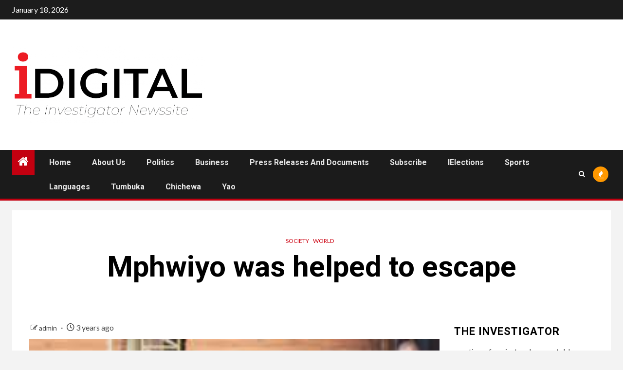

--- FILE ---
content_type: text/html; charset=UTF-8
request_url: https://theinvestigator.news/mphwiyo-was-helped-to-escape/
body_size: 20267
content:
    <!doctype html>
<html lang="en-US">
    <head>
        <meta charset="UTF-8">
        <meta name="viewport" content="width=device-width, initial-scale=1">
        <link rel="profile" href="http://gmpg.org/xfn/11">

        <title>Mphwiyo was helped to escape</title>
<meta name='robots' content='max-image-preview:large' />
<link rel='dns-prefetch' href='//fonts.googleapis.com' />
<link rel="alternate" type="application/rss+xml" title=" &raquo; Feed" href="https://theinvestigator.news/feed/" />
<link rel="alternate" type="application/rss+xml" title=" &raquo; Comments Feed" href="https://theinvestigator.news/comments/feed/" />
<link rel="alternate" type="application/rss+xml" title=" &raquo; Mphwiyo was helped to escape Comments Feed" href="https://theinvestigator.news/mphwiyo-was-helped-to-escape/feed/" />
<link rel="alternate" title="oEmbed (JSON)" type="application/json+oembed" href="https://theinvestigator.news/wp-json/oembed/1.0/embed?url=https%3A%2F%2Ftheinvestigator.news%2Fmphwiyo-was-helped-to-escape%2F" />
<link rel="alternate" title="oEmbed (XML)" type="text/xml+oembed" href="https://theinvestigator.news/wp-json/oembed/1.0/embed?url=https%3A%2F%2Ftheinvestigator.news%2Fmphwiyo-was-helped-to-escape%2F&#038;format=xml" />
<style id='wp-img-auto-sizes-contain-inline-css' type='text/css'>
img:is([sizes=auto i],[sizes^="auto," i]){contain-intrinsic-size:3000px 1500px}
/*# sourceURL=wp-img-auto-sizes-contain-inline-css */
</style>
<style id='wp-emoji-styles-inline-css' type='text/css'>

	img.wp-smiley, img.emoji {
		display: inline !important;
		border: none !important;
		box-shadow: none !important;
		height: 1em !important;
		width: 1em !important;
		margin: 0 0.07em !important;
		vertical-align: -0.1em !important;
		background: none !important;
		padding: 0 !important;
	}
/*# sourceURL=wp-emoji-styles-inline-css */
</style>
<style id='wp-block-library-inline-css' type='text/css'>
:root{--wp-block-synced-color:#7a00df;--wp-block-synced-color--rgb:122,0,223;--wp-bound-block-color:var(--wp-block-synced-color);--wp-editor-canvas-background:#ddd;--wp-admin-theme-color:#007cba;--wp-admin-theme-color--rgb:0,124,186;--wp-admin-theme-color-darker-10:#006ba1;--wp-admin-theme-color-darker-10--rgb:0,107,160.5;--wp-admin-theme-color-darker-20:#005a87;--wp-admin-theme-color-darker-20--rgb:0,90,135;--wp-admin-border-width-focus:2px}@media (min-resolution:192dpi){:root{--wp-admin-border-width-focus:1.5px}}.wp-element-button{cursor:pointer}:root .has-very-light-gray-background-color{background-color:#eee}:root .has-very-dark-gray-background-color{background-color:#313131}:root .has-very-light-gray-color{color:#eee}:root .has-very-dark-gray-color{color:#313131}:root .has-vivid-green-cyan-to-vivid-cyan-blue-gradient-background{background:linear-gradient(135deg,#00d084,#0693e3)}:root .has-purple-crush-gradient-background{background:linear-gradient(135deg,#34e2e4,#4721fb 50%,#ab1dfe)}:root .has-hazy-dawn-gradient-background{background:linear-gradient(135deg,#faaca8,#dad0ec)}:root .has-subdued-olive-gradient-background{background:linear-gradient(135deg,#fafae1,#67a671)}:root .has-atomic-cream-gradient-background{background:linear-gradient(135deg,#fdd79a,#004a59)}:root .has-nightshade-gradient-background{background:linear-gradient(135deg,#330968,#31cdcf)}:root .has-midnight-gradient-background{background:linear-gradient(135deg,#020381,#2874fc)}:root{--wp--preset--font-size--normal:16px;--wp--preset--font-size--huge:42px}.has-regular-font-size{font-size:1em}.has-larger-font-size{font-size:2.625em}.has-normal-font-size{font-size:var(--wp--preset--font-size--normal)}.has-huge-font-size{font-size:var(--wp--preset--font-size--huge)}.has-text-align-center{text-align:center}.has-text-align-left{text-align:left}.has-text-align-right{text-align:right}.has-fit-text{white-space:nowrap!important}#end-resizable-editor-section{display:none}.aligncenter{clear:both}.items-justified-left{justify-content:flex-start}.items-justified-center{justify-content:center}.items-justified-right{justify-content:flex-end}.items-justified-space-between{justify-content:space-between}.screen-reader-text{border:0;clip-path:inset(50%);height:1px;margin:-1px;overflow:hidden;padding:0;position:absolute;width:1px;word-wrap:normal!important}.screen-reader-text:focus{background-color:#ddd;clip-path:none;color:#444;display:block;font-size:1em;height:auto;left:5px;line-height:normal;padding:15px 23px 14px;text-decoration:none;top:5px;width:auto;z-index:100000}html :where(.has-border-color){border-style:solid}html :where([style*=border-top-color]){border-top-style:solid}html :where([style*=border-right-color]){border-right-style:solid}html :where([style*=border-bottom-color]){border-bottom-style:solid}html :where([style*=border-left-color]){border-left-style:solid}html :where([style*=border-width]){border-style:solid}html :where([style*=border-top-width]){border-top-style:solid}html :where([style*=border-right-width]){border-right-style:solid}html :where([style*=border-bottom-width]){border-bottom-style:solid}html :where([style*=border-left-width]){border-left-style:solid}html :where(img[class*=wp-image-]){height:auto;max-width:100%}:where(figure){margin:0 0 1em}html :where(.is-position-sticky){--wp-admin--admin-bar--position-offset:var(--wp-admin--admin-bar--height,0px)}@media screen and (max-width:600px){html :where(.is-position-sticky){--wp-admin--admin-bar--position-offset:0px}}

/*# sourceURL=wp-block-library-inline-css */
</style><style id='wp-block-image-inline-css' type='text/css'>
.wp-block-image>a,.wp-block-image>figure>a{display:inline-block}.wp-block-image img{box-sizing:border-box;height:auto;max-width:100%;vertical-align:bottom}@media not (prefers-reduced-motion){.wp-block-image img.hide{visibility:hidden}.wp-block-image img.show{animation:show-content-image .4s}}.wp-block-image[style*=border-radius] img,.wp-block-image[style*=border-radius]>a{border-radius:inherit}.wp-block-image.has-custom-border img{box-sizing:border-box}.wp-block-image.aligncenter{text-align:center}.wp-block-image.alignfull>a,.wp-block-image.alignwide>a{width:100%}.wp-block-image.alignfull img,.wp-block-image.alignwide img{height:auto;width:100%}.wp-block-image .aligncenter,.wp-block-image .alignleft,.wp-block-image .alignright,.wp-block-image.aligncenter,.wp-block-image.alignleft,.wp-block-image.alignright{display:table}.wp-block-image .aligncenter>figcaption,.wp-block-image .alignleft>figcaption,.wp-block-image .alignright>figcaption,.wp-block-image.aligncenter>figcaption,.wp-block-image.alignleft>figcaption,.wp-block-image.alignright>figcaption{caption-side:bottom;display:table-caption}.wp-block-image .alignleft{float:left;margin:.5em 1em .5em 0}.wp-block-image .alignright{float:right;margin:.5em 0 .5em 1em}.wp-block-image .aligncenter{margin-left:auto;margin-right:auto}.wp-block-image :where(figcaption){margin-bottom:1em;margin-top:.5em}.wp-block-image.is-style-circle-mask img{border-radius:9999px}@supports ((-webkit-mask-image:none) or (mask-image:none)) or (-webkit-mask-image:none){.wp-block-image.is-style-circle-mask img{border-radius:0;-webkit-mask-image:url('data:image/svg+xml;utf8,<svg viewBox="0 0 100 100" xmlns="http://www.w3.org/2000/svg"><circle cx="50" cy="50" r="50"/></svg>');mask-image:url('data:image/svg+xml;utf8,<svg viewBox="0 0 100 100" xmlns="http://www.w3.org/2000/svg"><circle cx="50" cy="50" r="50"/></svg>');mask-mode:alpha;-webkit-mask-position:center;mask-position:center;-webkit-mask-repeat:no-repeat;mask-repeat:no-repeat;-webkit-mask-size:contain;mask-size:contain}}:root :where(.wp-block-image.is-style-rounded img,.wp-block-image .is-style-rounded img){border-radius:9999px}.wp-block-image figure{margin:0}.wp-lightbox-container{display:flex;flex-direction:column;position:relative}.wp-lightbox-container img{cursor:zoom-in}.wp-lightbox-container img:hover+button{opacity:1}.wp-lightbox-container button{align-items:center;backdrop-filter:blur(16px) saturate(180%);background-color:#5a5a5a40;border:none;border-radius:4px;cursor:zoom-in;display:flex;height:20px;justify-content:center;opacity:0;padding:0;position:absolute;right:16px;text-align:center;top:16px;width:20px;z-index:100}@media not (prefers-reduced-motion){.wp-lightbox-container button{transition:opacity .2s ease}}.wp-lightbox-container button:focus-visible{outline:3px auto #5a5a5a40;outline:3px auto -webkit-focus-ring-color;outline-offset:3px}.wp-lightbox-container button:hover{cursor:pointer;opacity:1}.wp-lightbox-container button:focus{opacity:1}.wp-lightbox-container button:focus,.wp-lightbox-container button:hover,.wp-lightbox-container button:not(:hover):not(:active):not(.has-background){background-color:#5a5a5a40;border:none}.wp-lightbox-overlay{box-sizing:border-box;cursor:zoom-out;height:100vh;left:0;overflow:hidden;position:fixed;top:0;visibility:hidden;width:100%;z-index:100000}.wp-lightbox-overlay .close-button{align-items:center;cursor:pointer;display:flex;justify-content:center;min-height:40px;min-width:40px;padding:0;position:absolute;right:calc(env(safe-area-inset-right) + 16px);top:calc(env(safe-area-inset-top) + 16px);z-index:5000000}.wp-lightbox-overlay .close-button:focus,.wp-lightbox-overlay .close-button:hover,.wp-lightbox-overlay .close-button:not(:hover):not(:active):not(.has-background){background:none;border:none}.wp-lightbox-overlay .lightbox-image-container{height:var(--wp--lightbox-container-height);left:50%;overflow:hidden;position:absolute;top:50%;transform:translate(-50%,-50%);transform-origin:top left;width:var(--wp--lightbox-container-width);z-index:9999999999}.wp-lightbox-overlay .wp-block-image{align-items:center;box-sizing:border-box;display:flex;height:100%;justify-content:center;margin:0;position:relative;transform-origin:0 0;width:100%;z-index:3000000}.wp-lightbox-overlay .wp-block-image img{height:var(--wp--lightbox-image-height);min-height:var(--wp--lightbox-image-height);min-width:var(--wp--lightbox-image-width);width:var(--wp--lightbox-image-width)}.wp-lightbox-overlay .wp-block-image figcaption{display:none}.wp-lightbox-overlay button{background:none;border:none}.wp-lightbox-overlay .scrim{background-color:#fff;height:100%;opacity:.9;position:absolute;width:100%;z-index:2000000}.wp-lightbox-overlay.active{visibility:visible}@media not (prefers-reduced-motion){.wp-lightbox-overlay.active{animation:turn-on-visibility .25s both}.wp-lightbox-overlay.active img{animation:turn-on-visibility .35s both}.wp-lightbox-overlay.show-closing-animation:not(.active){animation:turn-off-visibility .35s both}.wp-lightbox-overlay.show-closing-animation:not(.active) img{animation:turn-off-visibility .25s both}.wp-lightbox-overlay.zoom.active{animation:none;opacity:1;visibility:visible}.wp-lightbox-overlay.zoom.active .lightbox-image-container{animation:lightbox-zoom-in .4s}.wp-lightbox-overlay.zoom.active .lightbox-image-container img{animation:none}.wp-lightbox-overlay.zoom.active .scrim{animation:turn-on-visibility .4s forwards}.wp-lightbox-overlay.zoom.show-closing-animation:not(.active){animation:none}.wp-lightbox-overlay.zoom.show-closing-animation:not(.active) .lightbox-image-container{animation:lightbox-zoom-out .4s}.wp-lightbox-overlay.zoom.show-closing-animation:not(.active) .lightbox-image-container img{animation:none}.wp-lightbox-overlay.zoom.show-closing-animation:not(.active) .scrim{animation:turn-off-visibility .4s forwards}}@keyframes show-content-image{0%{visibility:hidden}99%{visibility:hidden}to{visibility:visible}}@keyframes turn-on-visibility{0%{opacity:0}to{opacity:1}}@keyframes turn-off-visibility{0%{opacity:1;visibility:visible}99%{opacity:0;visibility:visible}to{opacity:0;visibility:hidden}}@keyframes lightbox-zoom-in{0%{transform:translate(calc((-100vw + var(--wp--lightbox-scrollbar-width))/2 + var(--wp--lightbox-initial-left-position)),calc(-50vh + var(--wp--lightbox-initial-top-position))) scale(var(--wp--lightbox-scale))}to{transform:translate(-50%,-50%) scale(1)}}@keyframes lightbox-zoom-out{0%{transform:translate(-50%,-50%) scale(1);visibility:visible}99%{visibility:visible}to{transform:translate(calc((-100vw + var(--wp--lightbox-scrollbar-width))/2 + var(--wp--lightbox-initial-left-position)),calc(-50vh + var(--wp--lightbox-initial-top-position))) scale(var(--wp--lightbox-scale));visibility:hidden}}
/*# sourceURL=https://theinvestigator.news/wp-includes/blocks/image/style.min.css */
</style>
<style id='wp-block-image-theme-inline-css' type='text/css'>
:root :where(.wp-block-image figcaption){color:#555;font-size:13px;text-align:center}.is-dark-theme :root :where(.wp-block-image figcaption){color:#ffffffa6}.wp-block-image{margin:0 0 1em}
/*# sourceURL=https://theinvestigator.news/wp-includes/blocks/image/theme.min.css */
</style>
<style id='wp-block-paragraph-inline-css' type='text/css'>
.is-small-text{font-size:.875em}.is-regular-text{font-size:1em}.is-large-text{font-size:2.25em}.is-larger-text{font-size:3em}.has-drop-cap:not(:focus):first-letter{float:left;font-size:8.4em;font-style:normal;font-weight:100;line-height:.68;margin:.05em .1em 0 0;text-transform:uppercase}body.rtl .has-drop-cap:not(:focus):first-letter{float:none;margin-left:.1em}p.has-drop-cap.has-background{overflow:hidden}:root :where(p.has-background){padding:1.25em 2.375em}:where(p.has-text-color:not(.has-link-color)) a{color:inherit}p.has-text-align-left[style*="writing-mode:vertical-lr"],p.has-text-align-right[style*="writing-mode:vertical-rl"]{rotate:180deg}
/*# sourceURL=https://theinvestigator.news/wp-includes/blocks/paragraph/style.min.css */
</style>
<style id='global-styles-inline-css' type='text/css'>
:root{--wp--preset--aspect-ratio--square: 1;--wp--preset--aspect-ratio--4-3: 4/3;--wp--preset--aspect-ratio--3-4: 3/4;--wp--preset--aspect-ratio--3-2: 3/2;--wp--preset--aspect-ratio--2-3: 2/3;--wp--preset--aspect-ratio--16-9: 16/9;--wp--preset--aspect-ratio--9-16: 9/16;--wp--preset--color--black: #000000;--wp--preset--color--cyan-bluish-gray: #abb8c3;--wp--preset--color--white: #ffffff;--wp--preset--color--pale-pink: #f78da7;--wp--preset--color--vivid-red: #cf2e2e;--wp--preset--color--luminous-vivid-orange: #ff6900;--wp--preset--color--luminous-vivid-amber: #fcb900;--wp--preset--color--light-green-cyan: #7bdcb5;--wp--preset--color--vivid-green-cyan: #00d084;--wp--preset--color--pale-cyan-blue: #8ed1fc;--wp--preset--color--vivid-cyan-blue: #0693e3;--wp--preset--color--vivid-purple: #9b51e0;--wp--preset--gradient--vivid-cyan-blue-to-vivid-purple: linear-gradient(135deg,rgb(6,147,227) 0%,rgb(155,81,224) 100%);--wp--preset--gradient--light-green-cyan-to-vivid-green-cyan: linear-gradient(135deg,rgb(122,220,180) 0%,rgb(0,208,130) 100%);--wp--preset--gradient--luminous-vivid-amber-to-luminous-vivid-orange: linear-gradient(135deg,rgb(252,185,0) 0%,rgb(255,105,0) 100%);--wp--preset--gradient--luminous-vivid-orange-to-vivid-red: linear-gradient(135deg,rgb(255,105,0) 0%,rgb(207,46,46) 100%);--wp--preset--gradient--very-light-gray-to-cyan-bluish-gray: linear-gradient(135deg,rgb(238,238,238) 0%,rgb(169,184,195) 100%);--wp--preset--gradient--cool-to-warm-spectrum: linear-gradient(135deg,rgb(74,234,220) 0%,rgb(151,120,209) 20%,rgb(207,42,186) 40%,rgb(238,44,130) 60%,rgb(251,105,98) 80%,rgb(254,248,76) 100%);--wp--preset--gradient--blush-light-purple: linear-gradient(135deg,rgb(255,206,236) 0%,rgb(152,150,240) 100%);--wp--preset--gradient--blush-bordeaux: linear-gradient(135deg,rgb(254,205,165) 0%,rgb(254,45,45) 50%,rgb(107,0,62) 100%);--wp--preset--gradient--luminous-dusk: linear-gradient(135deg,rgb(255,203,112) 0%,rgb(199,81,192) 50%,rgb(65,88,208) 100%);--wp--preset--gradient--pale-ocean: linear-gradient(135deg,rgb(255,245,203) 0%,rgb(182,227,212) 50%,rgb(51,167,181) 100%);--wp--preset--gradient--electric-grass: linear-gradient(135deg,rgb(202,248,128) 0%,rgb(113,206,126) 100%);--wp--preset--gradient--midnight: linear-gradient(135deg,rgb(2,3,129) 0%,rgb(40,116,252) 100%);--wp--preset--font-size--small: 13px;--wp--preset--font-size--medium: 20px;--wp--preset--font-size--large: 36px;--wp--preset--font-size--x-large: 42px;--wp--preset--spacing--20: 0.44rem;--wp--preset--spacing--30: 0.67rem;--wp--preset--spacing--40: 1rem;--wp--preset--spacing--50: 1.5rem;--wp--preset--spacing--60: 2.25rem;--wp--preset--spacing--70: 3.38rem;--wp--preset--spacing--80: 5.06rem;--wp--preset--shadow--natural: 6px 6px 9px rgba(0, 0, 0, 0.2);--wp--preset--shadow--deep: 12px 12px 50px rgba(0, 0, 0, 0.4);--wp--preset--shadow--sharp: 6px 6px 0px rgba(0, 0, 0, 0.2);--wp--preset--shadow--outlined: 6px 6px 0px -3px rgb(255, 255, 255), 6px 6px rgb(0, 0, 0);--wp--preset--shadow--crisp: 6px 6px 0px rgb(0, 0, 0);}:root { --wp--style--global--content-size: 1000px;--wp--style--global--wide-size: 1500px; }:where(body) { margin: 0; }.wp-site-blocks > .alignleft { float: left; margin-right: 2em; }.wp-site-blocks > .alignright { float: right; margin-left: 2em; }.wp-site-blocks > .aligncenter { justify-content: center; margin-left: auto; margin-right: auto; }:where(.wp-site-blocks) > * { margin-block-start: 24px; margin-block-end: 0; }:where(.wp-site-blocks) > :first-child { margin-block-start: 0; }:where(.wp-site-blocks) > :last-child { margin-block-end: 0; }:root { --wp--style--block-gap: 24px; }:root :where(.is-layout-flow) > :first-child{margin-block-start: 0;}:root :where(.is-layout-flow) > :last-child{margin-block-end: 0;}:root :where(.is-layout-flow) > *{margin-block-start: 24px;margin-block-end: 0;}:root :where(.is-layout-constrained) > :first-child{margin-block-start: 0;}:root :where(.is-layout-constrained) > :last-child{margin-block-end: 0;}:root :where(.is-layout-constrained) > *{margin-block-start: 24px;margin-block-end: 0;}:root :where(.is-layout-flex){gap: 24px;}:root :where(.is-layout-grid){gap: 24px;}.is-layout-flow > .alignleft{float: left;margin-inline-start: 0;margin-inline-end: 2em;}.is-layout-flow > .alignright{float: right;margin-inline-start: 2em;margin-inline-end: 0;}.is-layout-flow > .aligncenter{margin-left: auto !important;margin-right: auto !important;}.is-layout-constrained > .alignleft{float: left;margin-inline-start: 0;margin-inline-end: 2em;}.is-layout-constrained > .alignright{float: right;margin-inline-start: 2em;margin-inline-end: 0;}.is-layout-constrained > .aligncenter{margin-left: auto !important;margin-right: auto !important;}.is-layout-constrained > :where(:not(.alignleft):not(.alignright):not(.alignfull)){max-width: var(--wp--style--global--content-size);margin-left: auto !important;margin-right: auto !important;}.is-layout-constrained > .alignwide{max-width: var(--wp--style--global--wide-size);}body .is-layout-flex{display: flex;}.is-layout-flex{flex-wrap: wrap;align-items: center;}.is-layout-flex > :is(*, div){margin: 0;}body .is-layout-grid{display: grid;}.is-layout-grid > :is(*, div){margin: 0;}body{padding-top: 0px;padding-right: 0px;padding-bottom: 0px;padding-left: 0px;}a:where(:not(.wp-element-button)){text-decoration: none;}:root :where(.wp-element-button, .wp-block-button__link){background-color: #32373c;border-radius: 0;border-width: 0;color: #fff;font-family: inherit;font-size: inherit;font-style: inherit;font-weight: inherit;letter-spacing: inherit;line-height: inherit;padding-top: calc(0.667em + 2px);padding-right: calc(1.333em + 2px);padding-bottom: calc(0.667em + 2px);padding-left: calc(1.333em + 2px);text-decoration: none;text-transform: inherit;}.has-black-color{color: var(--wp--preset--color--black) !important;}.has-cyan-bluish-gray-color{color: var(--wp--preset--color--cyan-bluish-gray) !important;}.has-white-color{color: var(--wp--preset--color--white) !important;}.has-pale-pink-color{color: var(--wp--preset--color--pale-pink) !important;}.has-vivid-red-color{color: var(--wp--preset--color--vivid-red) !important;}.has-luminous-vivid-orange-color{color: var(--wp--preset--color--luminous-vivid-orange) !important;}.has-luminous-vivid-amber-color{color: var(--wp--preset--color--luminous-vivid-amber) !important;}.has-light-green-cyan-color{color: var(--wp--preset--color--light-green-cyan) !important;}.has-vivid-green-cyan-color{color: var(--wp--preset--color--vivid-green-cyan) !important;}.has-pale-cyan-blue-color{color: var(--wp--preset--color--pale-cyan-blue) !important;}.has-vivid-cyan-blue-color{color: var(--wp--preset--color--vivid-cyan-blue) !important;}.has-vivid-purple-color{color: var(--wp--preset--color--vivid-purple) !important;}.has-black-background-color{background-color: var(--wp--preset--color--black) !important;}.has-cyan-bluish-gray-background-color{background-color: var(--wp--preset--color--cyan-bluish-gray) !important;}.has-white-background-color{background-color: var(--wp--preset--color--white) !important;}.has-pale-pink-background-color{background-color: var(--wp--preset--color--pale-pink) !important;}.has-vivid-red-background-color{background-color: var(--wp--preset--color--vivid-red) !important;}.has-luminous-vivid-orange-background-color{background-color: var(--wp--preset--color--luminous-vivid-orange) !important;}.has-luminous-vivid-amber-background-color{background-color: var(--wp--preset--color--luminous-vivid-amber) !important;}.has-light-green-cyan-background-color{background-color: var(--wp--preset--color--light-green-cyan) !important;}.has-vivid-green-cyan-background-color{background-color: var(--wp--preset--color--vivid-green-cyan) !important;}.has-pale-cyan-blue-background-color{background-color: var(--wp--preset--color--pale-cyan-blue) !important;}.has-vivid-cyan-blue-background-color{background-color: var(--wp--preset--color--vivid-cyan-blue) !important;}.has-vivid-purple-background-color{background-color: var(--wp--preset--color--vivid-purple) !important;}.has-black-border-color{border-color: var(--wp--preset--color--black) !important;}.has-cyan-bluish-gray-border-color{border-color: var(--wp--preset--color--cyan-bluish-gray) !important;}.has-white-border-color{border-color: var(--wp--preset--color--white) !important;}.has-pale-pink-border-color{border-color: var(--wp--preset--color--pale-pink) !important;}.has-vivid-red-border-color{border-color: var(--wp--preset--color--vivid-red) !important;}.has-luminous-vivid-orange-border-color{border-color: var(--wp--preset--color--luminous-vivid-orange) !important;}.has-luminous-vivid-amber-border-color{border-color: var(--wp--preset--color--luminous-vivid-amber) !important;}.has-light-green-cyan-border-color{border-color: var(--wp--preset--color--light-green-cyan) !important;}.has-vivid-green-cyan-border-color{border-color: var(--wp--preset--color--vivid-green-cyan) !important;}.has-pale-cyan-blue-border-color{border-color: var(--wp--preset--color--pale-cyan-blue) !important;}.has-vivid-cyan-blue-border-color{border-color: var(--wp--preset--color--vivid-cyan-blue) !important;}.has-vivid-purple-border-color{border-color: var(--wp--preset--color--vivid-purple) !important;}.has-vivid-cyan-blue-to-vivid-purple-gradient-background{background: var(--wp--preset--gradient--vivid-cyan-blue-to-vivid-purple) !important;}.has-light-green-cyan-to-vivid-green-cyan-gradient-background{background: var(--wp--preset--gradient--light-green-cyan-to-vivid-green-cyan) !important;}.has-luminous-vivid-amber-to-luminous-vivid-orange-gradient-background{background: var(--wp--preset--gradient--luminous-vivid-amber-to-luminous-vivid-orange) !important;}.has-luminous-vivid-orange-to-vivid-red-gradient-background{background: var(--wp--preset--gradient--luminous-vivid-orange-to-vivid-red) !important;}.has-very-light-gray-to-cyan-bluish-gray-gradient-background{background: var(--wp--preset--gradient--very-light-gray-to-cyan-bluish-gray) !important;}.has-cool-to-warm-spectrum-gradient-background{background: var(--wp--preset--gradient--cool-to-warm-spectrum) !important;}.has-blush-light-purple-gradient-background{background: var(--wp--preset--gradient--blush-light-purple) !important;}.has-blush-bordeaux-gradient-background{background: var(--wp--preset--gradient--blush-bordeaux) !important;}.has-luminous-dusk-gradient-background{background: var(--wp--preset--gradient--luminous-dusk) !important;}.has-pale-ocean-gradient-background{background: var(--wp--preset--gradient--pale-ocean) !important;}.has-electric-grass-gradient-background{background: var(--wp--preset--gradient--electric-grass) !important;}.has-midnight-gradient-background{background: var(--wp--preset--gradient--midnight) !important;}.has-small-font-size{font-size: var(--wp--preset--font-size--small) !important;}.has-medium-font-size{font-size: var(--wp--preset--font-size--medium) !important;}.has-large-font-size{font-size: var(--wp--preset--font-size--large) !important;}.has-x-large-font-size{font-size: var(--wp--preset--font-size--x-large) !important;}
/*# sourceURL=global-styles-inline-css */
</style>

<link rel='stylesheet' id='aft-icons-css' href='https://theinvestigator.news/wp-content/themes/newsium/assets/icons/style.css?ver=6.9' type='text/css' media='all' />
<link rel='stylesheet' id='bootstrap-css' href='https://theinvestigator.news/wp-content/themes/newsium/assets/bootstrap/css/bootstrap.min.css?ver=6.9' type='text/css' media='all' />
<link rel='stylesheet' id='slick-css-css' href='https://theinvestigator.news/wp-content/themes/newsium/assets/slick/css/slick.min.css?ver=6.9' type='text/css' media='all' />
<link rel='stylesheet' id='sidr-css' href='https://theinvestigator.news/wp-content/themes/newsium/assets/sidr/css/jquery.sidr.dark.css?ver=6.9' type='text/css' media='all' />
<link rel='stylesheet' id='magnific-popup-css' href='https://theinvestigator.news/wp-content/themes/newsium/assets/magnific-popup/magnific-popup.css?ver=6.9' type='text/css' media='all' />
<link rel='stylesheet' id='newsium-google-fonts-css' href='https://fonts.googleapis.com/css?family=Roboto:100,300,400,500,700|Lato:400,300,400italic,900,700&#038;subset=latin,latin-ext' type='text/css' media='all' />
<link rel='stylesheet' id='newsium-style-css' href='https://theinvestigator.news/wp-content/themes/newsium/style.css?ver=4.2.6' type='text/css' media='all' />
<script type="text/javascript" src="https://theinvestigator.news/wp-includes/js/jquery/jquery.min.js?ver=3.7.1" id="jquery-core-js"></script>
<script type="text/javascript" src="https://theinvestigator.news/wp-includes/js/jquery/jquery-migrate.min.js?ver=3.4.1" id="jquery-migrate-js"></script>
<link rel="https://api.w.org/" href="https://theinvestigator.news/wp-json/" /><link rel="alternate" title="JSON" type="application/json" href="https://theinvestigator.news/wp-json/wp/v2/posts/23073" /><link rel="EditURI" type="application/rsd+xml" title="RSD" href="https://theinvestigator.news/xmlrpc.php?rsd" />
<meta name="generator" content="WordPress 6.9" />
<link rel="canonical" href="https://theinvestigator.news/mphwiyo-was-helped-to-escape/" />
<link rel='shortlink' href='https://theinvestigator.news/?p=23073' />
<link rel="pingback" href="https://theinvestigator.news/xmlrpc.php">        <style type="text/css">
                        .site-title,
            .site-description {
                position: absolute;
                clip: rect(1px, 1px, 1px, 1px);
                display: none;
            }

            
                        .elementor-default .elementor-section.elementor-section-full_width > .elementor-container,
            .elementor-default .elementor-section.elementor-section-boxed > .elementor-container,
            .elementor-page .elementor-section.elementor-section-full_width > .elementor-container,
            .elementor-page .elementor-section.elementor-section-boxed > .elementor-container{
                max-width: 1500px;
            }
            .align-content-left .elementor-section-stretched,
            .align-content-right .elementor-section-stretched {
                max-width: 100%;
                left: 0 !important;
            }

        </style>
        <link rel="icon" href="https://theinvestigator.news/wp-content/uploads/2022/11/cropped-Asset-1@2x-copy-3-2-32x32.png" sizes="32x32" />
<link rel="icon" href="https://theinvestigator.news/wp-content/uploads/2022/11/cropped-Asset-1@2x-copy-3-2-192x192.png" sizes="192x192" />
<link rel="apple-touch-icon" href="https://theinvestigator.news/wp-content/uploads/2022/11/cropped-Asset-1@2x-copy-3-2-180x180.png" />
<meta name="msapplication-TileImage" content="https://theinvestigator.news/wp-content/uploads/2022/11/cropped-Asset-1@2x-copy-3-2-270x270.png" />
    </head>

<body class="wp-singular post-template-default single single-post postid-23073 single-format-standard wp-custom-logo wp-embed-responsive wp-theme-newsium aft-default-mode aft-sticky-sidebar aft-hide-comment-count-in-list aft-hide-minutes-read-in-list aft-hide-date-author-in-list default-content-layout content-with-single-sidebar align-content-left">
    <div id="af-preloader">
        <div class="af-fancy-spinner">
          <div class="af-ring"></div>
          <div class="af-ring"></div>
          <div class="af-dot"></div>
        </div>
    </div>

<div id="page" class="site">
    <a class="skip-link screen-reader-text" href="#content">Skip to content</a>


            <header id="masthead" class="header-style1 header-layout-1">
                
                    <div class="top-header">
        <div class="container-wrapper">
            <div class="top-bar-flex">
                <div class="top-bar-left col-2">

                    
                    <div class="date-bar-left">
                                                    <span class="topbar-date">
                                        January 18, 2026                                    </span>

                                                                    </div>
                </div>

                <div class="top-bar-right col-2">
  						<span class="aft-small-social-menu">
  							  						</span>
                </div>
            </div>
        </div>

    </div>
<div class="main-header  "
     data-background="">
    <div class="container-wrapper">
        <div class="af-container-row af-flex-container">
            <div class="col-3 float-l pad">
                <div class="logo-brand">
                    <div class="site-branding">
                        <a href="https://theinvestigator.news/" class="custom-logo-link" rel="home"><img width="1781" height="708" src="https://theinvestigator.news/wp-content/uploads/2024/02/cropped-idigital@2x.png" class="custom-logo" alt="" decoding="async" fetchpriority="high" srcset="https://theinvestigator.news/wp-content/uploads/2024/02/cropped-idigital@2x.png 1781w, https://theinvestigator.news/wp-content/uploads/2024/02/cropped-idigital@2x-300x119.png 300w, https://theinvestigator.news/wp-content/uploads/2024/02/cropped-idigital@2x-1024x407.png 1024w, https://theinvestigator.news/wp-content/uploads/2024/02/cropped-idigital@2x-768x305.png 768w, https://theinvestigator.news/wp-content/uploads/2024/02/cropped-idigital@2x-1536x611.png 1536w" sizes="(max-width: 1781px) 100vw, 1781px" /></a>                            <p class="site-title font-family-1">
                                <a href="https://theinvestigator.news/"
                                   rel="home"></a>
                            </p>
                        
                                            </div>
                </div>
            </div>

            <div class="col-66 float-l pad">
                            </div>
        </div>
    </div>

</div>

                <div class="header-menu-part">
                    <div id="main-navigation-bar" class="bottom-bar">
                        <div class="navigation-section-wrapper">
                            <div class="container-wrapper">
                                <div class="header-middle-part">
                                    <div class="navigation-container">
                                        <nav class="main-navigation clearfix">
                                                                                                <span class="aft-home-icon">
                                                                                        <a href="https://theinvestigator.news">
                                            <i class="fa fa-home" aria-hidden="true"></i>
                                        </a>
                                    </span>
                                                                                            <span class="toggle-menu" aria-controls="primary-menu"
                                                  aria-expanded="false">
                                                 <a href="javascript:void(0)" class="aft-void-menu">
                                        <span class="screen-reader-text">
                                            Primary Menu                                        </span>
                                        <i class="ham"></i>
                                                      </a>
                                    </span>
                                            <div class="menu main-menu menu-desktop show-menu-border"><ul id="primary-menu" class="menu"><li id="menu-item-24355" class="menu-item menu-item-type-custom menu-item-object-custom menu-item-home menu-item-24355"><a href="https://theinvestigator.news">Home</a></li>
<li id="menu-item-21455" class="menu-item menu-item-type-post_type menu-item-object-page menu-item-21455"><a href="https://theinvestigator.news/about-us/">About Us</a></li>
<li id="menu-item-21532" class="menu-item menu-item-type-post_type menu-item-object-page menu-item-21532"><a href="https://theinvestigator.news/politics/">Politics</a></li>
<li id="menu-item-21185" class="menu-item menu-item-type-post_type menu-item-object-page menu-item-21185"><a href="https://theinvestigator.news/business/">Business</a></li>
<li id="menu-item-21542" class="menu-item menu-item-type-post_type menu-item-object-page menu-item-21542"><a href="https://theinvestigator.news/press-release/">Press Releases and Documents</a></li>
<li id="menu-item-21191" class="menu-item menu-item-type-post_type menu-item-object-page menu-item-21191"><a href="https://theinvestigator.news/subscribe/">Subscribe</a></li>
<li id="menu-item-24360" class="menu-item menu-item-type-post_type menu-item-object-page menu-item-24360"><a href="https://theinvestigator.news/ielections/">iElections</a></li>
<li id="menu-item-21190" class="menu-item menu-item-type-post_type menu-item-object-page menu-item-21190"><a href="https://theinvestigator.news/sports/">Sports</a></li>
<li id="menu-item-24343" class="menu-item menu-item-type-post_type menu-item-object-page menu-item-24343"><a href="https://theinvestigator.news/languages/">Languages</a></li>
<li id="menu-item-24363" class="menu-item menu-item-type-post_type menu-item-object-page menu-item-24363"><a href="https://theinvestigator.news/tumbuka/">Tumbuka</a></li>
<li id="menu-item-24362" class="menu-item menu-item-type-post_type menu-item-object-page menu-item-24362"><a href="https://theinvestigator.news/chichewa/">Chichewa</a></li>
<li id="menu-item-24361" class="menu-item menu-item-type-post_type menu-item-object-page menu-item-24361"><a href="https://theinvestigator.news/yao/">Yao</a></li>
</ul></div>                                        </nav>
                                    </div>
                                </div>
                                <div class="header-right-part">
                                    <div class="af-search-wrap">
                                        <div class="search-overlay">
                                            <a href="#" title="Search" class="search-icon">
                                                <i class="fa fa-search"></i>
                                            </a>
                                            <div class="af-search-form">
                                                <form role="search" method="get" class="search-form" action="https://theinvestigator.news/">
				<label>
					<span class="screen-reader-text">Search for:</span>
					<input type="search" class="search-field" placeholder="Search &hellip;" value="" name="s" />
				</label>
				<input type="submit" class="search-submit" value="Search" />
			</form>                                            </div>
                                        </div>
                                    </div>
                                                                                    <div class="popular-tags-dropdown">
                                                    <a href="javascript:void(0)"><i class="fa fa-fire"
                                                                                    aria-hidden="true"></i></a>
                                                    <div class="aft-popular-tags">
                                                        <div class="aft-popular-taxonomies-lists clearfix"><strong>Popular Tags</strong><ul><li><a href="https://theinvestigator.news/tag/civil-societies/">Civil societies<span class="tag-count">4</span></a></li><li><a href="https://theinvestigator.news/tag/royal-societies/">Royal societies<span class="tag-count">2</span></a></li><li><a href="https://theinvestigator.news/tag/analysis-essay/">Analysis essay<span class="tag-count">1</span></a></li><li><a href="https://theinvestigator.news/tag/opinion/">Opinion<span class="tag-count">1</span></a></li><li><a href="https://theinvestigator.news/tag/unbelievable-home-decor/">Unbelievable home decor<span class="tag-count">1</span></a></li><li><a href="https://theinvestigator.news/tag/tech-reviews/">Tech reviews<span class="tag-count">1</span></a></li><li><a href="https://theinvestigator.news/tag/staff-pick/">Staff Pick<span class="tag-count">1</span></a></li></ul></div>                                                    </div>
                                                </div>
                                                                                                                        

                                </div>
                            </div>
                        </div>
                    </div>
                </div>
            </header>

            <!-- end slider-section -->
                    <header class="entry-header pos-rel ">
        <div class="container-wrapper ">    
            <div class="read-details af-container-block-wrapper">
                <div class="entry-header-details">
                                            <div class="figure-categories figure-categories-bg">
                            <ul class="cat-links"><li class="meta-category">
                             <a class="newsium-categories category-color-1" href="https://theinvestigator.news/category/world/society/" alt="View all posts in Society"> 
                                 Society
                             </a>
                        </li><li class="meta-category">
                             <a class="newsium-categories category-color-1" href="https://theinvestigator.news/category/world/" alt="View all posts in World"> 
                                 World
                             </a>
                        </li></ul>                            
                        </div>
                                       
                    <h1 class="entry-title">Mphwiyo was helped to escape</h1>                   
                    
                </div>
            </div>
        </div>

                    </header><!-- .entry-header -->

        <!-- end slider-section -->
        
    

    <div id="content" class="container-wrapper ">
<div class="af-container-block-wrapper clearfix">
    <div id="primary" class="content-area ">
        <main id="main" class="site-main ">
                            <article id="post-23073" class="post-23073 post type-post status-publish format-standard has-post-thumbnail hentry category-society category-world">
                    <div class="entry-content-wrap read-single">

                        
                        <div class="post-meta-share-wrapper">
                            <div class="post-meta-detail">
                                <span class="min-read-post-format">
                                                                    </span>
                                <span class="entry-meta">
                                    
            <span class="item-metadata posts-author byline">
                    <i class="fa fa-pencil-square-o"></i>
                                    <a href="https://theinvestigator.news/author/admin/">
                    admin                </a>
               </span>
                                        </span>
                                            <span class="item-metadata posts-date">
                <i class="fa fa-clock-o"></i>
                3 years ago            </span>
                                                                    </div>
                                                    </div>
                                <div class="read-img pos-rel">
                            <div class="post-thumbnail full-width-image">
                    <img width="259" height="195" src="https://theinvestigator.news/wp-content/uploads/2023/07/mphwiyo.jpeg" class="attachment-newsium-featured size-newsium-featured wp-post-image" alt="" decoding="async" />                </div>
            
                    <span class="min-read-post-format">

                                            </span>

        </div>
    

                        

        <div class="entry-content read-details">
            
<p><strong>&#8230;left on 23rd June in a Govt prado</strong></p>



<p><strong>&#8230;East Bridge Directors, Associates go AWOL</strong></p>



<p><strong>&#8230;did they threaten to expose fertiliser deal</strong></p>



<p>The touted Directors of alleged Romanian-based East Bridge Estates Srl which signed the controversial K250 billion fertiliser deal are all out of the country, raising fears they have bolted with unspecified amount of money, nobody can point its source.</p>



<p>Paul Mphwiyo, closely linked to the East Bridge Estates Srl deal,&nbsp; flew from Lilongwe to Blantyre on 22nd June, 2023, slept at Ryalls Hotel before a government Toyota Prado&nbsp; TX drove him away the following day.</p>



<p>Criminal Investigations Department Police Officers briefly detained the hotel official quizzing her on whereabouts of Mphwiyo. They later released her after she told them he was just a customer.</p>



<p>Police on Tuesday confirmed to the local Daily Times newspaper that they were hunting for Paul Mphwiyo, suspected to have been the mastermind behind cashgate scandal and delivery of the 10-year-old case judgment has now been delayed as he has bolted.</p>



<p>The two known names linked to East Gate company- Ted Moya was traced to Nairobi in Kenya on Friday, while Likhwa Mussa who signed as a witness could not be reached within Malawi. Mussa was reported to have landed in Dubai on Tuesday morning as we finalised the story.</p>



<p>A third Director whose name has not been public made public is Ms. Mphwiyo apparently related to Mphwiyo and was used as proxy&nbsp; to the fertliser deal.</p>



<p>The link between Mphwiyo and the East Bridge Estates Srl was hidden in a statement by the company which alleged to have paid in advance the fertiliser and is expected, according to the agreement to arrive in Malawi by 25th of July, 2025.</p>



<p>Both the Ministry of Agriculture and the Ministry of Finance could not respond to allegations that some funds or some financial instrument were used to obtain funds by the controversial firm whose address The Investigator Magazine tracked to a filling station in the suburbs&nbsp;of the Romanian Capital Bucharest.</p>



<p><strong>Some huge cash movements, buying of Forex</strong></p>



<p>The Investigator Magazine was informed of cash transactions of up to K100 million in one of the Directors&#8217; accounts at a commercial bank (name withheld for now) in Lilongwe, but could not ascertain the source and the final destination of the funds, raising fears that government could have either paid or its financial instruments raised for cash.</p>



<p>&#8220;The gentleman associated with the deal received K100 million and this was removed from the account and then it disappeared, it was well known among his associates that he had hit the jackpot,&#8221; said our source.</p>



<p>A second businessman said the amount could have been higher than K100 million as the East Bridge group bought most of the dollars out of the market in Lilongwe.</p>



<p>&#8220;The kwacha hit K1800 in Lilongwe due to the demand created by these fertiliser guys. Now they bought off most of the dollars, the rates are going down to around K1650&#8221; said our second source.</p>



<p>Mphwiyo and a forex trader from Lilongwe went to Blantyre together to look for more dollars before he was escorted out of Malawi.</p>



<p>We have confirmed among black-market dealers in Lilongwe that the rate has gone down.</p>



<p><strong>Contract on or off, paid or not</strong></p>



<p>The Investigator Magazine has failed to solicit a formal confirmation from the Ministry of Agriculture and the Ministry of Finance on the future of the contract with the two Ministries asking us to check with each other.</p>



<p>Further none could definitely&nbsp;say if any funds or finance instruments were used to obtain funds by East Bridge directors.</p>



<p>&#8220;None that I know of and I will request you to check with the Ministry of Agriculture officials,&#8221; said Dr Macdonal Mafuta Mwale, Secretary to the Treasury when asked on 6th July.</p>



<p>Minister of Agriculture Sam Kawale&#8217;s mobile could not be reached and texts to Secretaries of Agriculture Dixie Kampani and Modrina Muloza Banda were not responded to.</p>



<p>Finance Minister Sosten Gwengwe said the Ministry of Agriculture was better placed to speak on the fertiliser deal.</p>



<p>The Investigator Magazine was informed two weeks ago that the Romanian deal was supposed to be canceled or delayed as recommended by the Cabinet Committee on Agriculture but the Ministry has remained mum on the recent developments.</p>



<p>Gwengwe in earlier interviews said the public funds are protected and Malawians should not be worried. Kawale repeated the same despite The Investigator Magazine&#8217;s revelations that Romania does not have the promised 600,000 tons.</p>



<p>The deal which saw government issue a USD250 million sovereign&nbsp;guarantee was said to have had a negative effect on the country&#8217;s negotiations with the International Monetary Fund in October which has a make-or-break meeting for Malawi to return to the ECF programme which President Chakwera&#8217;s administration canceled voluntarily after assuming power in 2020.</p>



<p>Since then the government has failed to convince the IMF to resume the programme and corruption scandals and guarantees which are likely&nbsp;to raise debt commitment could see Malawi fail again.</p>



<p><strong>How all connected is Mphwiyo&#8217;s escape</strong></p>



<p>The Investigator Magazine has been told by Justice officials that the East Gate Estates Srl submitted documentation that included one director with the surname Mphwiyo. Mphwiyo was supposed to have his 2013 Cashgate case ruling by the end of last month.</p>



<p>He disappeared days before the ruling and his known mobile numbers have either been traced to Monkey Bay or to the Democratic Republic of Congo.&nbsp;</p>



<p>Our investigators have strongly suggested that he was within the borders of Malawi and being harboured by a very important person in the country.</p>



<p>He later left Malawi through Mwanza border and he is said to be in Durban, South Africa, according to one of his associates.</p>



<p>Mphwiyo, Mussa, and Moya were seen together in the Capital whilst negotiations for the Romanian fertiliser deal were being negotiated.</p>



<p>A day before disappearing Mphwiyo checked into Ryalls Hotel in Blantyre for one night, according to the sources, and left in the morning around 6 am.</p>



<p>He boarded Malawian Airlines flight number ET20 from Lilongwe on 22nd June, 2023 at 08.10 am.&nbsp;</p>



<figure class="wp-block-image size-large"><img decoding="async" width="1024" height="406" src="https://theinvestigator.news/wp-content/uploads/2023/07/IMG-20230718-WA0039-1024x406.jpg" alt="" class="wp-image-23075" srcset="https://theinvestigator.news/wp-content/uploads/2023/07/IMG-20230718-WA0039-1024x406.jpg 1024w, https://theinvestigator.news/wp-content/uploads/2023/07/IMG-20230718-WA0039-300x119.jpg 300w, https://theinvestigator.news/wp-content/uploads/2023/07/IMG-20230718-WA0039-768x305.jpg 768w, https://theinvestigator.news/wp-content/uploads/2023/07/IMG-20230718-WA0039.jpg 1079w" sizes="(max-width: 1024px) 100vw, 1024px" /><figcaption class="wp-element-caption"><strong><em>A copy of the ticket Mphwiyo used to get to Blantyre</em></strong></figcaption></figure>



<p>The Investigator Magazine can confirm that he was in company of one for well known money changers at Lilongwe Game Complex known as Sally.</p>



<p>He left a sandal and a shirt in the hotel room and boarded a Black Toyota Prado TX which had no number plates. Some have sources allege the vehicle belongs to the cabinet office type of vehicle.</p>



<p>&#8220;There was a standby letter of credit at Reserve Bank. Some of the funds might have been paid locally and some outside. It is understood, they made demands for safe passage and they were accorded. If Mphwiyo has left Malawi should be days after he disappeared, he was being kept by someone,&#8221; a source told The Investigator.</p>



<p>Sally, according to forex traders around the country had been asking for all dollars, rands and pounds on the market pointing to the fact Mphwiyo and the group had huge sums of kwacha which was likely paid as part of the deal.</p>



<p>We have names of people in Government that are said to have been close to the deal and we are verifying their link with the scandalous East Bridge Estates deal which the Ministry of Agriculture is still hoping for a miracle.</p>



<p>&#8220;The story is they threatened to spill the beans. Their flight out of&nbsp; Malawi was planned. Government should stop pretending and playing with Malawians and come out in the open,&#8221; said our original source in the case.</p>



<p>Attorney General Thabo Chakaka Nyirenda was expected to make a final decision after he was named as the one who authorised the deal, breaking all procurement deal which is now being covered by fertliser bring brought from Turkey.</p>



<p>Another source suggested money was paid through Capital City branch of the commercial bank&nbsp; in Lilongwe and the bank has yet to respond to our questions sent to its various top officials.</p>



<p>Attorney General holds on to the illegal deal</p>



<figure class="wp-block-image size-large"><img decoding="async" width="1024" height="684" src="https://theinvestigator.news/wp-content/uploads/2023/06/Thabo-scaled-1-1024x684.jpeg" alt="" class="wp-image-22983" srcset="https://theinvestigator.news/wp-content/uploads/2023/06/Thabo-scaled-1-1024x684.jpeg 1024w, https://theinvestigator.news/wp-content/uploads/2023/06/Thabo-scaled-1-300x200.jpeg 300w, https://theinvestigator.news/wp-content/uploads/2023/06/Thabo-scaled-1-768x513.jpeg 768w, https://theinvestigator.news/wp-content/uploads/2023/06/Thabo-scaled-1-1536x1025.jpeg 1536w, https://theinvestigator.news/wp-content/uploads/2023/06/Thabo-scaled-1-2048x1367.jpeg 2048w, https://theinvestigator.news/wp-content/uploads/2023/06/Thabo-scaled-1-600x400.jpeg 600w" sizes="(max-width: 1024px) 100vw, 1024px" /><figcaption class="wp-element-caption"><strong><em>Chakaka Nyirenda has failed to explain the rationale or powers he gave himself to override procurement rules</em></strong></figcaption></figure>



<p>Chakaka Nyirenda has failed to explain the rationale or powers he gave himself to override procurement rules and is failing to cancel the deal which is already more expensive&nbsp; and is turning into another embarrassing scam for the government, especially with connection to Mphwiyo who is a cashgate suspect.</p>



<p>The AG has been making embarrassing blunders by over-riding different institutions that some agencies are using in-house and external legal opinions as they are scared of legal repercussions after the ruling Malawi Congress Party (MCP) loses&nbsp; power.</p>



<p>&#8220;Most of us we are preparing life after 2025. The way things are, it will be a great miracle if we will win. Scandal after scandal. We agreed amongst ourselves to ignore the Attorney General and his bizarre advice in contract matters. Following his advice can get one arrested in future. One wonders why the President is fascinated with this gaffe&nbsp; ladden AG who has no idea about his powers and its limitations,&#8221; said one of the CEOs in a key government agency.</p>



<p>The Anti Corruption Bureau is said to be probing the matter.</p>
                            <div class="post-item-metadata entry-meta">
                                    </div>
                        
	<nav class="navigation post-navigation" aria-label="Post navigation">
		<h2 class="screen-reader-text">Post navigation</h2>
		<div class="nav-links"><div class="nav-previous"><a href="https://theinvestigator.news/dedza-central-mp-dead/" rel="prev"><span class="em-post-navigation">Previous</span> Dedza Central MP dead</a></div><div class="nav-next"><a href="https://theinvestigator.news/east-bridge-mphwiyos-cashgate-2-0/" rel="next"><span class="em-post-navigation">Next</span> East Bridge: Mphwiyo’s cashgate 2.0</a></div></div>
	</nav>                    </div><!-- .entry-content -->
                    </div>
                    <div class="aft-comment-related-wrap">
                        
<div id="comments" class="comments-area">

		<div id="respond" class="comment-respond">
		<h3 id="reply-title" class="comment-reply-title">Leave a Reply <small><a rel="nofollow" id="cancel-comment-reply-link" href="/mphwiyo-was-helped-to-escape/#respond" style="display:none;">Cancel reply</a></small></h3><form action="https://theinvestigator.news/wp-comments-post.php" method="post" id="commentform" class="comment-form"><p class="comment-notes"><span id="email-notes">Your email address will not be published.</span> <span class="required-field-message">Required fields are marked <span class="required">*</span></span></p><p class="comment-form-comment"><label for="comment">Comment <span class="required">*</span></label> <textarea id="comment" name="comment" cols="45" rows="8" maxlength="65525" required></textarea></p><p class="comment-form-author"><label for="author">Name <span class="required">*</span></label> <input id="author" name="author" type="text" value="" size="30" maxlength="245" autocomplete="name" required /></p>
<p class="comment-form-email"><label for="email">Email <span class="required">*</span></label> <input id="email" name="email" type="email" value="" size="30" maxlength="100" aria-describedby="email-notes" autocomplete="email" required /></p>
<p class="comment-form-url"><label for="url">Website</label> <input id="url" name="url" type="url" value="" size="30" maxlength="200" autocomplete="url" /></p>
<p class="comment-form-cookies-consent"><input id="wp-comment-cookies-consent" name="wp-comment-cookies-consent" type="checkbox" value="yes" /> <label for="wp-comment-cookies-consent">Save my name, email, and website in this browser for the next time I comment.</label></p>
<p class="form-submit"><input name="submit" type="submit" id="submit" class="submit" value="Post Comment" /> <input type='hidden' name='comment_post_ID' value='23073' id='comment_post_ID' />
<input type='hidden' name='comment_parent' id='comment_parent' value='0' />
</p></form>	</div><!-- #respond -->
	
</div><!-- #comments -->

                        
<div class="promotionspace enable-promotionspace">

        <div class="af-reated-posts grid-layout">
                            <h4 class="widget-title header-after1">
                            <span class="header-after">
                                More Stories                            </span>
                </h4>
                        <div class="af-container-row clearfix">
                                    <div class="col-3 float-l pad latest-posts-grid af-sec-post" data-mh="latest-posts-grid">
                        <div class="read-single color-pad af-category-inside-img">
                            <div class="read-img pos-rel read-bg-img">
                                <a href="https://theinvestigator.news/mutharikas-stars-performers-the-struggling/">
                                <img width="720" height="475" src="https://theinvestigator.news/wp-content/uploads/2026/01/584478070_122104965261102194_5105013228302272930_n-720x475.jpg" class="attachment-newsium-medium size-newsium-medium wp-post-image" alt="" decoding="async" loading="lazy" />                                </a>
                                <div class="read-categories">
                                                                                <ul class="cat-links"><li class="meta-category">
                             <a class="newsium-categories category-color-1" href="https://theinvestigator.news/category/world/politics/politics-politics-world/" alt="View all posts in Politics"> 
                                 Politics
                             </a>
                        </li><li class="meta-category">
                             <a class="newsium-categories category-color-1" href="https://theinvestigator.news/category/world/" alt="View all posts in World"> 
                                 World
                             </a>
                        </li></ul>                                </div>
                                <span class="min-read-post-format af-with-category">
                                
                                </span>

                            </div>
                            <div class="read-details color-tp-pad no-color-pad">
                                <div class="read-title">
                                    <h4>
                                        <a href="https://theinvestigator.news/mutharikas-stars-performers-the-struggling/">Mutharika’s stars, performers &amp; the struggling</a>
                                    </h4>
                                </div>
                                <div class="entry-meta">
                                    
            <span class="author-links">

                            <span class="item-metadata posts-date">
                <i class="fa fa-clock-o"></i>
                    2 weeks ago            </span>
                            
                    <span class="item-metadata posts-author byline">
                        <i class="fa fa-pencil-square-o"></i>
                                        <a href="https://theinvestigator.news/author/admin/">
                    admin                </a>
                           </span>
                
        </span>
                                        </div>

                            </div>
                        </div>
                    </div>
                                    <div class="col-3 float-l pad latest-posts-grid af-sec-post" data-mh="latest-posts-grid">
                        <div class="read-single color-pad af-category-inside-img">
                            <div class="read-img pos-rel read-bg-img">
                                <a href="https://theinvestigator.news/mutharika-whats-next/">
                                <img width="712" height="475" src="https://theinvestigator.news/wp-content/uploads/2025/09/IMG-20250821-WA0434.jpg" class="attachment-newsium-medium size-newsium-medium wp-post-image" alt="" decoding="async" loading="lazy" srcset="https://theinvestigator.news/wp-content/uploads/2025/09/IMG-20250821-WA0434.jpg 920w, https://theinvestigator.news/wp-content/uploads/2025/09/IMG-20250821-WA0434-300x200.jpg 300w, https://theinvestigator.news/wp-content/uploads/2025/09/IMG-20250821-WA0434-768x513.jpg 768w, https://theinvestigator.news/wp-content/uploads/2025/09/IMG-20250821-WA0434-600x400.jpg 600w" sizes="auto, (max-width: 712px) 100vw, 712px" />                                </a>
                                <div class="read-categories">
                                                                                <ul class="cat-links"><li class="meta-category">
                             <a class="newsium-categories category-color-1" href="https://theinvestigator.news/category/world/politics/" alt="View all posts in Politics"> 
                                 Politics
                             </a>
                        </li><li class="meta-category">
                             <a class="newsium-categories category-color-1" href="https://theinvestigator.news/category/uncategorized/" alt="View all posts in Uncategorized"> 
                                 Uncategorized
                             </a>
                        </li><li class="meta-category">
                             <a class="newsium-categories category-color-1" href="https://theinvestigator.news/category/world/" alt="View all posts in World"> 
                                 World
                             </a>
                        </li></ul>                                </div>
                                <span class="min-read-post-format af-with-category">
                                
                                </span>

                            </div>
                            <div class="read-details color-tp-pad no-color-pad">
                                <div class="read-title">
                                    <h4>
                                        <a href="https://theinvestigator.news/mutharika-whats-next/">Mutharika, what’s next?</a>
                                    </h4>
                                </div>
                                <div class="entry-meta">
                                    
            <span class="author-links">

                            <span class="item-metadata posts-date">
                <i class="fa fa-clock-o"></i>
                    2 months ago            </span>
                            
                    <span class="item-metadata posts-author byline">
                        <i class="fa fa-pencil-square-o"></i>
                                        <a href="https://theinvestigator.news/author/admin/">
                    admin                </a>
                           </span>
                
        </span>
                                        </div>

                            </div>
                        </div>
                    </div>
                                    <div class="col-3 float-l pad latest-posts-grid af-sec-post" data-mh="latest-posts-grid">
                        <div class="read-single color-pad af-category-inside-img">
                            <div class="read-img pos-rel read-bg-img">
                                <a href="https://theinvestigator.news/zim-billionaire-wicknell-who-is-he/">
                                <img width="356" height="475" src="https://theinvestigator.news/wp-content/uploads/2025/11/Chivayo.jpeg" class="attachment-newsium-medium size-newsium-medium wp-post-image" alt="" decoding="async" loading="lazy" srcset="https://theinvestigator.news/wp-content/uploads/2025/11/Chivayo.jpeg 768w, https://theinvestigator.news/wp-content/uploads/2025/11/Chivayo-225x300.jpeg 225w" sizes="auto, (max-width: 356px) 100vw, 356px" />                                </a>
                                <div class="read-categories">
                                                                                <ul class="cat-links"><li class="meta-category">
                             <a class="newsium-categories category-color-1" href="https://theinvestigator.news/category/world/society/" alt="View all posts in Society"> 
                                 Society
                             </a>
                        </li><li class="meta-category">
                             <a class="newsium-categories category-color-1" href="https://theinvestigator.news/category/world/" alt="View all posts in World"> 
                                 World
                             </a>
                        </li></ul>                                </div>
                                <span class="min-read-post-format af-with-category">
                                
                                </span>

                            </div>
                            <div class="read-details color-tp-pad no-color-pad">
                                <div class="read-title">
                                    <h4>
                                        <a href="https://theinvestigator.news/zim-billionaire-wicknell-who-is-he/">Zim billionaire Wicknell, who is he?</a>
                                    </h4>
                                </div>
                                <div class="entry-meta">
                                    
            <span class="author-links">

                            <span class="item-metadata posts-date">
                <i class="fa fa-clock-o"></i>
                    3 months ago            </span>
                            
                    <span class="item-metadata posts-author byline">
                        <i class="fa fa-pencil-square-o"></i>
                                        <a href="https://theinvestigator.news/author/admin/">
                    admin                </a>
                           </span>
                
        </span>
                                        </div>

                            </div>
                        </div>
                    </div>
                            </div>

    </div>
</div>


                    </div>


                </article>
            
        </main><!-- #main -->
    </div><!-- #primary -->
        



<div id="secondary" class="sidebar-area sidebar-sticky-bottom">
    <div class="theiaStickySidebar">
        <aside class="widget-area color-pad">
            <div id="text-3" class="widget newsium-widget widget_text"><h2 class="widget-title widget-title-1"><span>The Investigator</span></h2>			<div class="textwidget"><p>creating a free, just and accountable society</p>
<p><strong class="color-black">Address</strong></p>
<div class="page" title="Page 5">
<div class="section">
<div class="layoutArea">
<div class="column">
<p>Freepress Malawi Ltd<br />
Lilongwe</p>
<p><strong>Malawi:</strong></p>
<p>Centre for Public Accountability- Open Malawi, Old Town Mall, Lilongwe.</p>
</div>
</div>
</div>
</div>
<div class="page" title="Page 5">
<div class="section">
<div class="layoutArea">
<div class="column">
<p>The Investigator</p>
<p>editor@ theinvestigator.news director@openmalawi. org</p>
<p><strong>Mobile:</strong> Main – Whatsapp only +265999920866</p>
<p><strong>Web:</strong> www.theinvestigator.news or www.openmalawi.org</p>
</div>
</div>
</div>
</div>
</div>
		</div>        </aside>
    </div>
</div></div>


</div>



<div class="af-main-banner-latest-posts grid-layout">
    <div class="container-wrapper">
    <div class="af-container-block-wrapper pad-20">
            <div class="widget-title-section">
                                    <h4 class="widget-title header-after1">
                            <span class="header-after">
                                You may have missed                            </span>
                    </h4>
                
            </div>
            <div class="af-container-row clearfix">
                                            <div class="col-4 pad float-l" data-mh="you-may-have-missed">
                                <div class="read-single color-pad af-category-inside-img">
                                    <div class="read-img pos-rel read-bg-img">
                                        <a href="https://theinvestigator.news/mutharikas-stars-performers-the-struggling/">
                                        <img width="720" height="475" src="https://theinvestigator.news/wp-content/uploads/2026/01/584478070_122104965261102194_5105013228302272930_n-720x475.jpg" class="attachment-newsium-medium size-newsium-medium wp-post-image" alt="" decoding="async" loading="lazy" />                                        </a>
                                        <div class="read-categories">
                                                                                                <ul class="cat-links"><li class="meta-category">
                             <a class="newsium-categories category-color-1" href="https://theinvestigator.news/category/world/politics/politics-politics-world/" alt="View all posts in Politics"> 
                                 Politics
                             </a>
                        </li><li class="meta-category">
                             <a class="newsium-categories category-color-1" href="https://theinvestigator.news/category/world/" alt="View all posts in World"> 
                                 World
                             </a>
                        </li></ul>                                            </div>
                                        <span class="min-read-post-format af-with-category">
                                                                                    </span>

                                    </div>
                                    <div class="read-details color-tp-pad">
                                        <div class="read-title">
                                            <h4>
                                                <a href="https://theinvestigator.news/mutharikas-stars-performers-the-struggling/">Mutharika’s stars, performers &amp; the struggling</a>
                                            </h4>
                                        </div>
                                        <div class="entry-meta">
                                            
            <span class="author-links">

                            <span class="item-metadata posts-date">
                <i class="fa fa-clock-o"></i>
                    2 weeks ago            </span>
                            
                    <span class="item-metadata posts-author byline">
                        <i class="fa fa-pencil-square-o"></i>
                                        <a href="https://theinvestigator.news/author/admin/">
                    admin                </a>
                           </span>
                
        </span>
                                                </div>
                                    </div>
                                </div>
                            </div>
                                                    <div class="col-4 pad float-l" data-mh="you-may-have-missed">
                                <div class="read-single color-pad af-category-inside-img">
                                    <div class="read-img pos-rel read-bg-img">
                                        <a href="https://theinvestigator.news/mutharika-whats-next/">
                                        <img width="712" height="475" src="https://theinvestigator.news/wp-content/uploads/2025/09/IMG-20250821-WA0434.jpg" class="attachment-newsium-medium size-newsium-medium wp-post-image" alt="" decoding="async" loading="lazy" srcset="https://theinvestigator.news/wp-content/uploads/2025/09/IMG-20250821-WA0434.jpg 920w, https://theinvestigator.news/wp-content/uploads/2025/09/IMG-20250821-WA0434-300x200.jpg 300w, https://theinvestigator.news/wp-content/uploads/2025/09/IMG-20250821-WA0434-768x513.jpg 768w, https://theinvestigator.news/wp-content/uploads/2025/09/IMG-20250821-WA0434-600x400.jpg 600w" sizes="auto, (max-width: 712px) 100vw, 712px" />                                        </a>
                                        <div class="read-categories">
                                                                                                <ul class="cat-links"><li class="meta-category">
                             <a class="newsium-categories category-color-1" href="https://theinvestigator.news/category/world/politics/" alt="View all posts in Politics"> 
                                 Politics
                             </a>
                        </li><li class="meta-category">
                             <a class="newsium-categories category-color-1" href="https://theinvestigator.news/category/uncategorized/" alt="View all posts in Uncategorized"> 
                                 Uncategorized
                             </a>
                        </li><li class="meta-category">
                             <a class="newsium-categories category-color-1" href="https://theinvestigator.news/category/world/" alt="View all posts in World"> 
                                 World
                             </a>
                        </li></ul>                                            </div>
                                        <span class="min-read-post-format af-with-category">
                                                                                    </span>

                                    </div>
                                    <div class="read-details color-tp-pad">
                                        <div class="read-title">
                                            <h4>
                                                <a href="https://theinvestigator.news/mutharika-whats-next/">Mutharika, what’s next?</a>
                                            </h4>
                                        </div>
                                        <div class="entry-meta">
                                            
            <span class="author-links">

                            <span class="item-metadata posts-date">
                <i class="fa fa-clock-o"></i>
                    2 months ago            </span>
                            
                    <span class="item-metadata posts-author byline">
                        <i class="fa fa-pencil-square-o"></i>
                                        <a href="https://theinvestigator.news/author/admin/">
                    admin                </a>
                           </span>
                
        </span>
                                                </div>
                                    </div>
                                </div>
                            </div>
                                                    <div class="col-4 pad float-l" data-mh="you-may-have-missed">
                                <div class="read-single color-pad af-category-inside-img">
                                    <div class="read-img pos-rel read-bg-img">
                                        <a href="https://theinvestigator.news/zim-billionaire-wicknell-who-is-he/">
                                        <img width="356" height="475" src="https://theinvestigator.news/wp-content/uploads/2025/11/Chivayo.jpeg" class="attachment-newsium-medium size-newsium-medium wp-post-image" alt="" decoding="async" loading="lazy" srcset="https://theinvestigator.news/wp-content/uploads/2025/11/Chivayo.jpeg 768w, https://theinvestigator.news/wp-content/uploads/2025/11/Chivayo-225x300.jpeg 225w" sizes="auto, (max-width: 356px) 100vw, 356px" />                                        </a>
                                        <div class="read-categories">
                                                                                                <ul class="cat-links"><li class="meta-category">
                             <a class="newsium-categories category-color-1" href="https://theinvestigator.news/category/world/society/" alt="View all posts in Society"> 
                                 Society
                             </a>
                        </li><li class="meta-category">
                             <a class="newsium-categories category-color-1" href="https://theinvestigator.news/category/world/" alt="View all posts in World"> 
                                 World
                             </a>
                        </li></ul>                                            </div>
                                        <span class="min-read-post-format af-with-category">
                                                                                    </span>

                                    </div>
                                    <div class="read-details color-tp-pad">
                                        <div class="read-title">
                                            <h4>
                                                <a href="https://theinvestigator.news/zim-billionaire-wicknell-who-is-he/">Zim billionaire Wicknell, who is he?</a>
                                            </h4>
                                        </div>
                                        <div class="entry-meta">
                                            
            <span class="author-links">

                            <span class="item-metadata posts-date">
                <i class="fa fa-clock-o"></i>
                    3 months ago            </span>
                            
                    <span class="item-metadata posts-author byline">
                        <i class="fa fa-pencil-square-o"></i>
                                        <a href="https://theinvestigator.news/author/admin/">
                    admin                </a>
                           </span>
                
        </span>
                                                </div>
                                    </div>
                                </div>
                            </div>
                                                    <div class="col-4 pad float-l" data-mh="you-may-have-missed">
                                <div class="read-single color-pad af-category-inside-img">
                                    <div class="read-img pos-rel read-bg-img">
                                        <a href="https://theinvestigator.news/apm-to-break-record-with-3-million-votes/">
                                        <img width="712" height="475" src="https://theinvestigator.news/wp-content/uploads/2025/08/IMG-20250821-WA0428.jpg" class="attachment-newsium-medium size-newsium-medium wp-post-image" alt="" decoding="async" loading="lazy" srcset="https://theinvestigator.news/wp-content/uploads/2025/08/IMG-20250821-WA0428.jpg 920w, https://theinvestigator.news/wp-content/uploads/2025/08/IMG-20250821-WA0428-300x200.jpg 300w, https://theinvestigator.news/wp-content/uploads/2025/08/IMG-20250821-WA0428-768x513.jpg 768w, https://theinvestigator.news/wp-content/uploads/2025/08/IMG-20250821-WA0428-600x400.jpg 600w" sizes="auto, (max-width: 712px) 100vw, 712px" />                                        </a>
                                        <div class="read-categories">
                                                                                                <ul class="cat-links"><li class="meta-category">
                             <a class="newsium-categories category-color-1" href="https://theinvestigator.news/category/world/mw-elections-2025/" alt="View all posts in Mw Elections 2025"> 
                                 Mw Elections 2025
                             </a>
                        </li><li class="meta-category">
                             <a class="newsium-categories category-color-1" href="https://theinvestigator.news/category/world/" alt="View all posts in World"> 
                                 World
                             </a>
                        </li></ul>                                            </div>
                                        <span class="min-read-post-format af-with-category">
                                                                                    </span>

                                    </div>
                                    <div class="read-details color-tp-pad">
                                        <div class="read-title">
                                            <h4>
                                                <a href="https://theinvestigator.news/apm-to-break-record-with-3-million-votes/">APM to Break Record with 3 Million Votes</a>
                                            </h4>
                                        </div>
                                        <div class="entry-meta">
                                            
            <span class="author-links">

                            <span class="item-metadata posts-date">
                <i class="fa fa-clock-o"></i>
                    4 months ago            </span>
                            
                    <span class="item-metadata posts-author byline">
                        <i class="fa fa-pencil-square-o"></i>
                                        <a href="https://theinvestigator.news/author/admin/">
                    admin                </a>
                           </span>
                
        </span>
                                                </div>
                                    </div>
                                </div>
                            </div>
                                                        </div>
    </div>
    </div>
</div>

<footer class="site-footer">
        
                <div class="site-info">
        <div class="container-wrapper">
            <div class="af-container-row">
                <div class="col-1 color-pad">
                                                                Copyright &copy; All rights reserved.                                                                                    <span class="sep"> | </span>
                        <a href="https://afthemes.com/products/newsium">Newsium</a> by AF themes.                                    </div>
            </div>
        </div>
    </div>
</footer>
</div>
<a id="scroll-up" class="secondary-color">
    <i class="fa fa-angle-up"></i>
</a>
<script type="speculationrules">
{"prefetch":[{"source":"document","where":{"and":[{"href_matches":"/*"},{"not":{"href_matches":["/wp-*.php","/wp-admin/*","/wp-content/uploads/*","/wp-content/*","/wp-content/plugins/*","/wp-content/themes/newsium/*","/*\\?(.+)"]}},{"not":{"selector_matches":"a[rel~=\"nofollow\"]"}},{"not":{"selector_matches":".no-prefetch, .no-prefetch a"}}]},"eagerness":"conservative"}]}
</script>
<script type="text/javascript" src="https://theinvestigator.news/wp-content/themes/newsium/js/navigation.js?ver=20151215" id="newsium-navigation-js"></script>
<script type="text/javascript" src="https://theinvestigator.news/wp-content/themes/newsium/js/skip-link-focus-fix.js?ver=20151215" id="newsium-skip-link-focus-fix-js"></script>
<script type="text/javascript" src="https://theinvestigator.news/wp-content/themes/newsium/assets/slick/js/slick.min.js?ver=6.9" id="slick-js-js"></script>
<script type="text/javascript" src="https://theinvestigator.news/wp-content/themes/newsium/assets/bootstrap/js/bootstrap.min.js?ver=6.9" id="bootstrap-js"></script>
<script type="text/javascript" src="https://theinvestigator.news/wp-content/themes/newsium/assets/sidr/js/jquery.sidr.min.js?ver=6.9" id="sidr-js"></script>
<script type="text/javascript" src="https://theinvestigator.news/wp-content/themes/newsium/assets/magnific-popup/jquery.magnific-popup.min.js?ver=6.9" id="magnific-popup-js"></script>
<script type="text/javascript" src="https://theinvestigator.news/wp-content/themes/newsium/assets/jquery-match-height/jquery.matchHeight.min.js?ver=6.9" id="matchheight-js"></script>
<script type="text/javascript" src="https://theinvestigator.news/wp-content/themes/newsium/assets/marquee/jquery.marquee.js?ver=6.9" id="marquee-js"></script>
<script type="text/javascript" src="https://theinvestigator.news/wp-content/themes/newsium/assets/theiaStickySidebar/theia-sticky-sidebar.min.js?ver=6.9" id="sticky-sidebar-js"></script>
<script type="text/javascript" src="https://theinvestigator.news/wp-content/themes/newsium/assets/script.js?ver=6.9" id="newsium-script-js"></script>
<script type="text/javascript" src="https://theinvestigator.news/wp-includes/js/comment-reply.min.js?ver=6.9" id="comment-reply-js" async="async" data-wp-strategy="async" fetchpriority="low"></script>
<script id="wp-emoji-settings" type="application/json">
{"baseUrl":"https://s.w.org/images/core/emoji/17.0.2/72x72/","ext":".png","svgUrl":"https://s.w.org/images/core/emoji/17.0.2/svg/","svgExt":".svg","source":{"concatemoji":"https://theinvestigator.news/wp-includes/js/wp-emoji-release.min.js?ver=6.9"}}
</script>
<script type="module">
/* <![CDATA[ */
/*! This file is auto-generated */
const a=JSON.parse(document.getElementById("wp-emoji-settings").textContent),o=(window._wpemojiSettings=a,"wpEmojiSettingsSupports"),s=["flag","emoji"];function i(e){try{var t={supportTests:e,timestamp:(new Date).valueOf()};sessionStorage.setItem(o,JSON.stringify(t))}catch(e){}}function c(e,t,n){e.clearRect(0,0,e.canvas.width,e.canvas.height),e.fillText(t,0,0);t=new Uint32Array(e.getImageData(0,0,e.canvas.width,e.canvas.height).data);e.clearRect(0,0,e.canvas.width,e.canvas.height),e.fillText(n,0,0);const a=new Uint32Array(e.getImageData(0,0,e.canvas.width,e.canvas.height).data);return t.every((e,t)=>e===a[t])}function p(e,t){e.clearRect(0,0,e.canvas.width,e.canvas.height),e.fillText(t,0,0);var n=e.getImageData(16,16,1,1);for(let e=0;e<n.data.length;e++)if(0!==n.data[e])return!1;return!0}function u(e,t,n,a){switch(t){case"flag":return n(e,"\ud83c\udff3\ufe0f\u200d\u26a7\ufe0f","\ud83c\udff3\ufe0f\u200b\u26a7\ufe0f")?!1:!n(e,"\ud83c\udde8\ud83c\uddf6","\ud83c\udde8\u200b\ud83c\uddf6")&&!n(e,"\ud83c\udff4\udb40\udc67\udb40\udc62\udb40\udc65\udb40\udc6e\udb40\udc67\udb40\udc7f","\ud83c\udff4\u200b\udb40\udc67\u200b\udb40\udc62\u200b\udb40\udc65\u200b\udb40\udc6e\u200b\udb40\udc67\u200b\udb40\udc7f");case"emoji":return!a(e,"\ud83e\u1fac8")}return!1}function f(e,t,n,a){let r;const o=(r="undefined"!=typeof WorkerGlobalScope&&self instanceof WorkerGlobalScope?new OffscreenCanvas(300,150):document.createElement("canvas")).getContext("2d",{willReadFrequently:!0}),s=(o.textBaseline="top",o.font="600 32px Arial",{});return e.forEach(e=>{s[e]=t(o,e,n,a)}),s}function r(e){var t=document.createElement("script");t.src=e,t.defer=!0,document.head.appendChild(t)}a.supports={everything:!0,everythingExceptFlag:!0},new Promise(t=>{let n=function(){try{var e=JSON.parse(sessionStorage.getItem(o));if("object"==typeof e&&"number"==typeof e.timestamp&&(new Date).valueOf()<e.timestamp+604800&&"object"==typeof e.supportTests)return e.supportTests}catch(e){}return null}();if(!n){if("undefined"!=typeof Worker&&"undefined"!=typeof OffscreenCanvas&&"undefined"!=typeof URL&&URL.createObjectURL&&"undefined"!=typeof Blob)try{var e="postMessage("+f.toString()+"("+[JSON.stringify(s),u.toString(),c.toString(),p.toString()].join(",")+"));",a=new Blob([e],{type:"text/javascript"});const r=new Worker(URL.createObjectURL(a),{name:"wpTestEmojiSupports"});return void(r.onmessage=e=>{i(n=e.data),r.terminate(),t(n)})}catch(e){}i(n=f(s,u,c,p))}t(n)}).then(e=>{for(const n in e)a.supports[n]=e[n],a.supports.everything=a.supports.everything&&a.supports[n],"flag"!==n&&(a.supports.everythingExceptFlag=a.supports.everythingExceptFlag&&a.supports[n]);var t;a.supports.everythingExceptFlag=a.supports.everythingExceptFlag&&!a.supports.flag,a.supports.everything||((t=a.source||{}).concatemoji?r(t.concatemoji):t.wpemoji&&t.twemoji&&(r(t.twemoji),r(t.wpemoji)))});
//# sourceURL=https://theinvestigator.news/wp-includes/js/wp-emoji-loader.min.js
/* ]]> */
</script>

</body>
</html>
